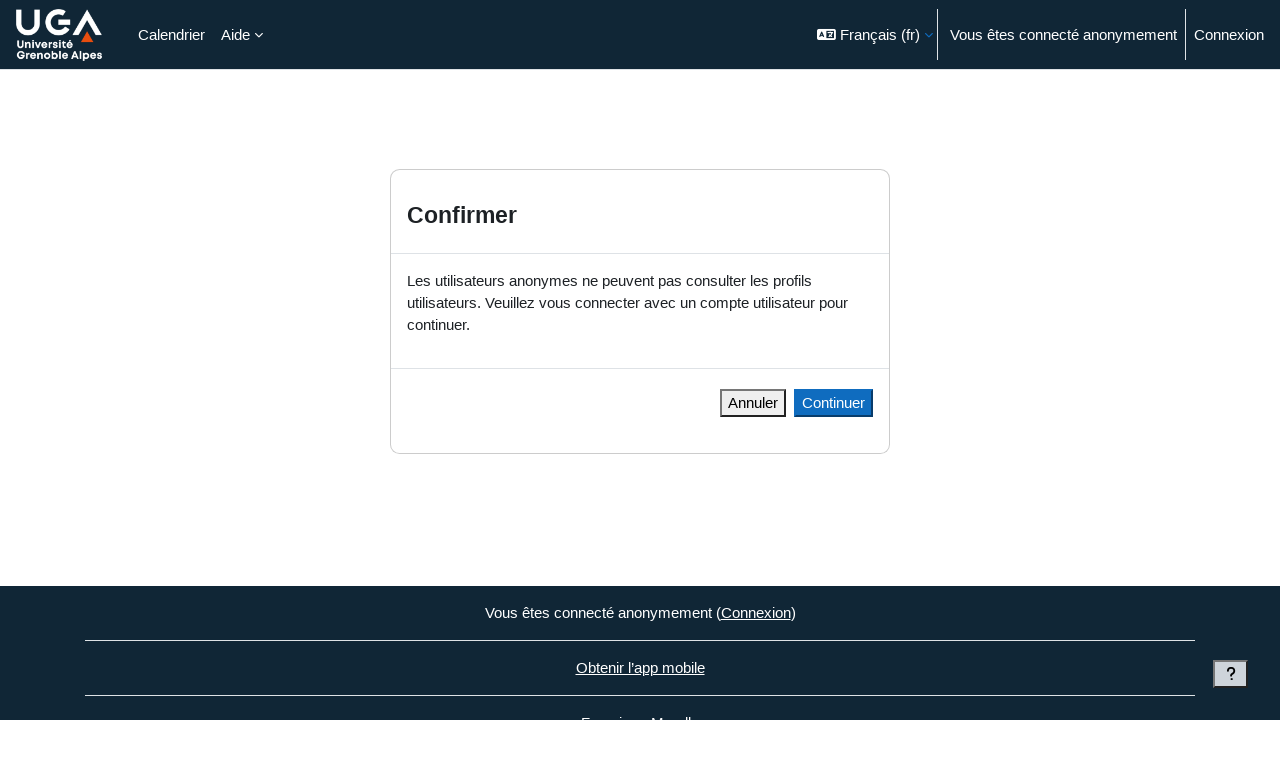

--- FILE ---
content_type: text/html; charset=utf-8
request_url: https://eformation.univ-grenoble-alpes.fr/user/profile.php?id=48385&lang=fr
body_size: 8971
content:
<!DOCTYPE html>

<html  dir="ltr" lang="fr" xml:lang="fr">
<head>
    <title></title>
    <link rel="shortcut icon" href="https://eformation.univ-grenoble-alpes.fr/pluginfile.php/1/theme_boost_union/favicon/64x64/1765437260/favicon_32.png" />
    <style type="text/css">.admin_settingspage_tabs_with_tertiary .dropdown-toggle { font-size: 1.875rem !important; }
h2:has(+ .admin_settingspage_tabs_with_tertiary) { display: none; }</style><!-- Start Matomo Code -->

<script>
    var _paq = _paq || [];
    
    _paq.push(['setUserId', '1']);
    _paq.push(['trackPageView']);
    _paq.push(['enableLinkTracking']);
    _paq.push(['enableHeartBeatTimer', 30]);

    function embedTrackingCode() {
        var u='//piwik.grenet.fr/';
        var p='//piwik.grenet.fr/';

        _paq.push(['setTrackerUrl', u+'piwik.php']);
        _paq.push(['setSiteId', 8]);
        var d=document, g=d.createElement('script'), s=d.getElementsByTagName('script')[0];
        g.type='text/javascript'; g.async=true; g.defer=true; g.src=p+'piwik.js'; s.parentNode.insertBefore(g,s);
    }

    if (window.addEventListener) {
        window.addEventListener("load", embedTrackingCode, false);
    } else if (window.attachEvent) {
        window.attachEvent("onload", embedTrackingCode);
    } else {
        embedTrackingCode();
    }
</script>
<!-- End Matomo Code --><meta http-equiv="Content-Type" content="text/html; charset=utf-8" />
<meta name="keywords" content="moodle, " />
<link rel="stylesheet" type="text/css" href="https://eformation.univ-grenoble-alpes.fr/theme/yui_combo.php?rollup/3.18.1/yui-moodlesimple-min.css" /><script id="firstthemesheet" type="text/css">/** Required in order to fix style inclusion problems in IE with YUI **/</script><link rel="stylesheet" type="text/css" href="https://eformation.univ-grenoble-alpes.fr/theme/styles.php/boost_union/1765437260_1745835435/all" />
<link rel="stylesheet" type="text/css" href="https://eformation.univ-grenoble-alpes.fr/course/format/onetopic/styles.php" />
<script>
//<![CDATA[
var M = {}; M.yui = {};
M.pageloadstarttime = new Date();
M.cfg = {"wwwroot":"https:\/\/eformation.univ-grenoble-alpes.fr","apibase":"https:\/\/eformation.univ-grenoble-alpes.fr\/r.php\/api","homeurl":{},"sesskey":"63jZWu8LNn","sessiontimeout":"7200","sessiontimeoutwarning":1200,"themerev":"1765437260","slasharguments":1,"theme":"boost_union","iconsystemmodule":"core\/icon_system_fontawesome","jsrev":"1761667047","admin":"admin","svgicons":true,"usertimezone":"Europe\/Berlin","language":"fr","courseId":1,"courseContextId":2,"contextid":1,"contextInstanceId":0,"langrev":1770003436,"templaterev":"1761667047","siteId":1,"userId":1};var yui1ConfigFn = function(me) {if(/-skin|reset|fonts|grids|base/.test(me.name)){me.type='css';me.path=me.path.replace(/\.js/,'.css');me.path=me.path.replace(/\/yui2-skin/,'/assets/skins/sam/yui2-skin')}};
var yui2ConfigFn = function(me) {var parts=me.name.replace(/^moodle-/,'').split('-'),component=parts.shift(),module=parts[0],min='-min';if(/-(skin|core)$/.test(me.name)){parts.pop();me.type='css';min=''}
if(module){var filename=parts.join('-');me.path=component+'/'+module+'/'+filename+min+'.'+me.type}else{me.path=component+'/'+component+'.'+me.type}};
YUI_config = {"debug":false,"base":"https:\/\/eformation.univ-grenoble-alpes.fr\/lib\/yuilib\/3.18.1\/","comboBase":"https:\/\/eformation.univ-grenoble-alpes.fr\/theme\/yui_combo.php?","combine":true,"filter":null,"insertBefore":"firstthemesheet","groups":{"yui2":{"base":"https:\/\/eformation.univ-grenoble-alpes.fr\/lib\/yuilib\/2in3\/2.9.0\/build\/","comboBase":"https:\/\/eformation.univ-grenoble-alpes.fr\/theme\/yui_combo.php?","combine":true,"ext":false,"root":"2in3\/2.9.0\/build\/","patterns":{"yui2-":{"group":"yui2","configFn":yui1ConfigFn}}},"moodle":{"name":"moodle","base":"https:\/\/eformation.univ-grenoble-alpes.fr\/theme\/yui_combo.php?m\/1761667047\/","combine":true,"comboBase":"https:\/\/eformation.univ-grenoble-alpes.fr\/theme\/yui_combo.php?","ext":false,"root":"m\/1761667047\/","patterns":{"moodle-":{"group":"moodle","configFn":yui2ConfigFn}},"filter":null,"modules":{"moodle-core-blocks":{"requires":["base","node","io","dom","dd","dd-scroll","moodle-core-dragdrop","moodle-core-notification"]},"moodle-core-lockscroll":{"requires":["plugin","base-build"]},"moodle-core-maintenancemodetimer":{"requires":["base","node"]},"moodle-core-chooserdialogue":{"requires":["base","panel","moodle-core-notification"]},"moodle-core-actionmenu":{"requires":["base","event","node-event-simulate"]},"moodle-core-dragdrop":{"requires":["base","node","io","dom","dd","event-key","event-focus","moodle-core-notification"]},"moodle-core-notification":{"requires":["moodle-core-notification-dialogue","moodle-core-notification-alert","moodle-core-notification-confirm","moodle-core-notification-exception","moodle-core-notification-ajaxexception"]},"moodle-core-notification-dialogue":{"requires":["base","node","panel","escape","event-key","dd-plugin","moodle-core-widget-focusafterclose","moodle-core-lockscroll"]},"moodle-core-notification-alert":{"requires":["moodle-core-notification-dialogue"]},"moodle-core-notification-confirm":{"requires":["moodle-core-notification-dialogue"]},"moodle-core-notification-exception":{"requires":["moodle-core-notification-dialogue"]},"moodle-core-notification-ajaxexception":{"requires":["moodle-core-notification-dialogue"]},"moodle-core-handlebars":{"condition":{"trigger":"handlebars","when":"after"}},"moodle-core-event":{"requires":["event-custom"]},"moodle-core_availability-form":{"requires":["base","node","event","event-delegate","panel","moodle-core-notification-dialogue","json"]},"moodle-course-dragdrop":{"requires":["base","node","io","dom","dd","dd-scroll","moodle-core-dragdrop","moodle-core-notification","moodle-course-coursebase","moodle-course-util"]},"moodle-course-management":{"requires":["base","node","io-base","moodle-core-notification-exception","json-parse","dd-constrain","dd-proxy","dd-drop","dd-delegate","node-event-delegate"]},"moodle-course-util":{"requires":["node"],"use":["moodle-course-util-base"],"submodules":{"moodle-course-util-base":{},"moodle-course-util-section":{"requires":["node","moodle-course-util-base"]},"moodle-course-util-cm":{"requires":["node","moodle-course-util-base"]}}},"moodle-course-categoryexpander":{"requires":["node","event-key"]},"moodle-form-shortforms":{"requires":["node","base","selector-css3","moodle-core-event"]},"moodle-form-dateselector":{"requires":["base","node","overlay","calendar"]},"moodle-question-searchform":{"requires":["base","node"]},"moodle-question-chooser":{"requires":["moodle-core-chooserdialogue"]},"moodle-availability_completion-form":{"requires":["base","node","event","moodle-core_availability-form"]},"moodle-availability_dataformcontent-form":{"requires":["base","node","event","moodle-core_availability-form"]},"moodle-availability_date-form":{"requires":["base","node","event","io","moodle-core_availability-form"]},"moodle-availability_grade-form":{"requires":["base","node","event","moodle-core_availability-form"]},"moodle-availability_group-form":{"requires":["base","node","event","moodle-core_availability-form"]},"moodle-availability_grouping-form":{"requires":["base","node","event","moodle-core_availability-form"]},"moodle-availability_profile-form":{"requires":["base","node","event","moodle-core_availability-form"]},"moodle-mod_assign-history":{"requires":["node","transition"]},"moodle-mod_attendance-groupfilter":{"requires":["base","node"]},"moodle-mod_bigbluebuttonbn-rooms":{"requires":["base","node","datasource-get","datasource-jsonschema","datasource-polling","moodle-core-notification"]},"moodle-mod_bigbluebuttonbn-imports":{"requires":["base","node"]},"moodle-mod_bigbluebuttonbn-recordings":{"requires":["base","node","datasource-get","datasource-jsonschema","datasource-polling","moodle-core-notification"]},"moodle-mod_bigbluebuttonbn-broker":{"requires":["base","node","datasource-get","datasource-jsonschema","datasource-polling","moodle-core-notification"]},"moodle-mod_bigbluebuttonbn-modform":{"requires":["base","node"]},"moodle-mod_customcert-rearrange":{"requires":["dd-delegate","dd-drag"]},"moodle-mod_quiz-toolboxes":{"requires":["base","node","event","event-key","io","moodle-mod_quiz-quizbase","moodle-mod_quiz-util-slot","moodle-core-notification-ajaxexception"]},"moodle-mod_quiz-quizbase":{"requires":["base","node"]},"moodle-mod_quiz-dragdrop":{"requires":["base","node","io","dom","dd","dd-scroll","moodle-core-dragdrop","moodle-core-notification","moodle-mod_quiz-quizbase","moodle-mod_quiz-util-base","moodle-mod_quiz-util-page","moodle-mod_quiz-util-slot","moodle-course-util"]},"moodle-mod_quiz-autosave":{"requires":["base","node","event","event-valuechange","node-event-delegate","io-form","datatype-date-format"]},"moodle-mod_quiz-questionchooser":{"requires":["moodle-core-chooserdialogue","moodle-mod_quiz-util","querystring-parse"]},"moodle-mod_quiz-util":{"requires":["node","moodle-core-actionmenu"],"use":["moodle-mod_quiz-util-base"],"submodules":{"moodle-mod_quiz-util-base":{},"moodle-mod_quiz-util-slot":{"requires":["node","moodle-mod_quiz-util-base"]},"moodle-mod_quiz-util-page":{"requires":["node","moodle-mod_quiz-util-base"]}}},"moodle-mod_quiz-modform":{"requires":["base","node","event"]},"moodle-mod_scheduler-delselected":{"requires":["base","node","event"]},"moodle-mod_scheduler-studentlist":{"requires":["base","node","event","io"]},"moodle-mod_scheduler-saveseen":{"requires":["base","node","event"]},"moodle-message_airnotifier-toolboxes":{"requires":["base","node","io"]},"moodle-filter_easychem-loader":{"requires":["moodle-core-event"]},"moodle-editor_atto-editor":{"requires":["node","transition","io","overlay","escape","event","event-simulate","event-custom","node-event-html5","node-event-simulate","yui-throttle","moodle-core-notification-dialogue","moodle-editor_atto-rangy","handlebars","timers","querystring-stringify"]},"moodle-editor_atto-plugin":{"requires":["node","base","escape","event","event-outside","handlebars","event-custom","timers","moodle-editor_atto-menu"]},"moodle-editor_atto-menu":{"requires":["moodle-core-notification-dialogue","node","event","event-custom"]},"moodle-editor_atto-rangy":{"requires":[]},"moodle-report_eventlist-eventfilter":{"requires":["base","event","node","node-event-delegate","datatable","autocomplete","autocomplete-filters"]},"moodle-report_loglive-fetchlogs":{"requires":["base","event","node","io","node-event-delegate"]},"moodle-gradereport_history-userselector":{"requires":["escape","event-delegate","event-key","handlebars","io-base","json-parse","moodle-core-notification-dialogue"]},"moodle-qbank_editquestion-chooser":{"requires":["moodle-core-chooserdialogue"]},"moodle-tool_lp-dragdrop-reorder":{"requires":["moodle-core-dragdrop"]},"moodle-assignfeedback_editpdf-editor":{"requires":["base","event","node","io","graphics","json","event-move","event-resize","transition","querystring-stringify-simple","moodle-core-notification-dialog","moodle-core-notification-alert","moodle-core-notification-warning","moodle-core-notification-exception","moodle-core-notification-ajaxexception"]},"moodle-atto_accessibilitychecker-button":{"requires":["color-base","moodle-editor_atto-plugin"]},"moodle-atto_accessibilityhelper-button":{"requires":["moodle-editor_atto-plugin"]},"moodle-atto_align-button":{"requires":["moodle-editor_atto-plugin"]},"moodle-atto_bold-button":{"requires":["moodle-editor_atto-plugin"]},"moodle-atto_charmap-button":{"requires":["moodle-editor_atto-plugin"]},"moodle-atto_clear-button":{"requires":["moodle-editor_atto-plugin"]},"moodle-atto_collapse-button":{"requires":["moodle-editor_atto-plugin"]},"moodle-atto_easychem-button":{"requires":["moodle-editor_atto-plugin","moodle-core-event","io","event-valuechange","tabview","array-extras"]},"moodle-atto_emojipicker-button":{"requires":["moodle-editor_atto-plugin"]},"moodle-atto_emoticon-button":{"requires":["moodle-editor_atto-plugin"]},"moodle-atto_equation-button":{"requires":["moodle-editor_atto-plugin","moodle-core-event","io","event-valuechange","tabview","array-extras"]},"moodle-atto_h5p-button":{"requires":["moodle-editor_atto-plugin"]},"moodle-atto_html-codemirror":{"requires":["moodle-atto_html-codemirror-skin"]},"moodle-atto_html-button":{"requires":["promise","moodle-editor_atto-plugin","moodle-atto_html-beautify","moodle-atto_html-codemirror","event-valuechange"]},"moodle-atto_html-beautify":{},"moodle-atto_image-button":{"requires":["moodle-editor_atto-plugin"]},"moodle-atto_indent-button":{"requires":["moodle-editor_atto-plugin"]},"moodle-atto_italic-button":{"requires":["moodle-editor_atto-plugin"]},"moodle-atto_kekulechem-button":{"requires":["moodle-editor_atto-plugin"]},"moodle-atto_link-button":{"requires":["moodle-editor_atto-plugin"]},"moodle-atto_managefiles-button":{"requires":["moodle-editor_atto-plugin"]},"moodle-atto_managefiles-usedfiles":{"requires":["node","escape"]},"moodle-atto_media-button":{"requires":["moodle-editor_atto-plugin","moodle-form-shortforms"]},"moodle-atto_noautolink-button":{"requires":["moodle-editor_atto-plugin"]},"moodle-atto_orderedlist-button":{"requires":["moodle-editor_atto-plugin"]},"moodle-atto_recordrtc-button":{"requires":["moodle-editor_atto-plugin","moodle-atto_recordrtc-recording"]},"moodle-atto_recordrtc-recording":{"requires":["moodle-atto_recordrtc-button"]},"moodle-atto_rtl-button":{"requires":["moodle-editor_atto-plugin"]},"moodle-atto_strike-button":{"requires":["moodle-editor_atto-plugin"]},"moodle-atto_styles-button":{"requires":["moodle-editor_atto-plugin"]},"moodle-atto_subscript-button":{"requires":["moodle-editor_atto-plugin"]},"moodle-atto_superscript-button":{"requires":["moodle-editor_atto-plugin"]},"moodle-atto_table-button":{"requires":["moodle-editor_atto-plugin","moodle-editor_atto-menu","event","event-valuechange"]},"moodle-atto_title-button":{"requires":["moodle-editor_atto-plugin"]},"moodle-atto_underline-button":{"requires":["moodle-editor_atto-plugin"]},"moodle-atto_undo-button":{"requires":["moodle-editor_atto-plugin"]},"moodle-atto_unorderedlist-button":{"requires":["moodle-editor_atto-plugin"]}}},"gallery":{"name":"gallery","base":"https:\/\/eformation.univ-grenoble-alpes.fr\/lib\/yuilib\/gallery\/","combine":true,"comboBase":"https:\/\/eformation.univ-grenoble-alpes.fr\/theme\/yui_combo.php?","ext":false,"root":"gallery\/1761667047\/","patterns":{"gallery-":{"group":"gallery"}}}},"modules":{"core_filepicker":{"name":"core_filepicker","fullpath":"https:\/\/eformation.univ-grenoble-alpes.fr\/lib\/javascript.php\/1761667047\/repository\/filepicker.js","requires":["base","node","node-event-simulate","json","async-queue","io-base","io-upload-iframe","io-form","yui2-treeview","panel","cookie","datatable","datatable-sort","resize-plugin","dd-plugin","escape","moodle-core_filepicker","moodle-core-notification-dialogue"]},"core_comment":{"name":"core_comment","fullpath":"https:\/\/eformation.univ-grenoble-alpes.fr\/lib\/javascript.php\/1761667047\/comment\/comment.js","requires":["base","io-base","node","json","yui2-animation","overlay","escape"]}},"logInclude":[],"logExclude":[],"logLevel":null};
M.yui.loader = {modules: {}};

//]]>
</script>

<script src="https://cdn.jsdelivr.net/npm/iframe-resizer@4.2.11/js/iframeResizer.min.js"></script>
<script>
    window.onload = function() {
        iFrameResize({checkOrigin: false}, '#contentframe');
    }
</script><meta name="robots" content="noindex" /><meta name="robots" content="noindex" /><meta name="robots" content="noindex" /><meta name="robots" content="noindex" />


<meta name="robots" content="noindex" /><meta name="robots" content="noindex" />
    <meta name="viewport" content="width=device-width, initial-scale=1.0">
</head>
<body  id="page-user-profile" class="format-site  path-user chrome dir-ltr lang-fr yui-skin-sam yui3-skin-sam eformation-univ-grenoble-alpes-fr pagelayout-base course-1 context-1 theme uses-drawers drawer-open-index nocourseindexcmicons theme_boost-union-footerbuttondesktop">
<div class="toast-wrapper mx-auto py-0 fixed-top" role="status" aria-live="polite"></div>
<div id="page-wrapper" class="d-print-block">

    <div>
    <a class="sr-only sr-only-focusable" href="#maincontent">Passer au contenu principal</a>
</div><script src="https://eformation.univ-grenoble-alpes.fr/lib/javascript.php/1761667047/lib/polyfills/polyfill.js"></script>
<script src="https://eformation.univ-grenoble-alpes.fr/theme/yui_combo.php?rollup/3.18.1/yui-moodlesimple-min.js"></script><script src="https://eformation.univ-grenoble-alpes.fr/lib/javascript.php/1761667047/lib/javascript-static.js"></script>
<script>
//<![CDATA[
document.body.className += ' jsenabled';
//]]>
</script>



    
    <nav class="navbar fixed-top navbar-light bg-white navbar-expand " aria-label="Navigation du site">
        <div class="container-fluid">
            <button class="navbar-toggler aabtn d-block d-md-none px-1 my-1 border-0" data-toggler="drawers" data-action="toggle" data-target="theme_boost-drawers-primary">
                <span class="navbar-toggler-icon"></span>
                <span class="sr-only">Panneau latéral</span>
            </button>
    
            <a href="https://eformation.univ-grenoble-alpes.fr/" class="navbar-brand align-items-center m-0 me-4 p-0 aabtn   d-none d-md-flex  ">
    
                    <img src="https://eformation.univ-grenoble-alpes.fr/pluginfile.php/1/theme_boost_union/logocompact/300x300/1765437260/logo_UI_blanc3%20%282%29.png" class="logo me-1" alt="E-formation UGA">
            </a>
                <div class="primary-navigation">
                    <nav class="moremenu navigation">
                        <ul id="moremenu-6980f0b53839c-navbar-nav" role="menubar" class="nav more-nav navbar-nav">
                                        <li data-key="home" class="nav-item " role="none" data-forceintomoremenu="false">
                                                    <a role="menuitem" class="nav-link  active "
                                                        href="https://eformation.univ-grenoble-alpes.fr/"
                                                        
                                                        
                                                        aria-current="true"
                                                        data-disableactive="true"
                                                        
                                                    >
                                                        Accueil
                                                    </a>
                                        </li>
                                        <li data-key="calendar" class="nav-item " role="none" data-forceintomoremenu="false">
                                                    <a role="menuitem" class="nav-link   "
                                                        href="https://eformation.univ-grenoble-alpes.fr/calendar/view.php?view=month"
                                                        
                                                        
                                                        
                                                        data-disableactive="true"
                                                        tabindex="-1"
                                                    >
                                                        Calendrier
                                                    </a>
                                        </li>
                                        <li class="dropdown theme-boost-union-smartmenu-carousel nav-item  " role="none" data-forceintomoremenu="false">
                                            <a class="dropdown-toggle nav-link  " id="drop-down-6980f0b538177" role="menuitem" data-toggle="dropdown"
                                                aria-haspopup="true" aria-expanded="false" href="#" aria-controls="drop-down-menu-6980f0b538177"
                                                
                                                
                                                
                                                tabindex="-1"
                                            >
                                                Aide
                                            </a>
                                            <div class="dropdown-menu boost-union-moremenu" role="menu" id="drop-down-menu-6980f0b538177" aria-labelledby="drop-down-6980f0b538177">
                                                <div data-toggle="smartmenu-carousel" class="carousel slide" data-touch="false" data-interval="false" data-keyboard="false">
                                                    <div class="carousel-inner">
                                                                    <a class="dropdown-item " role="menuitem" href="https://eformation.univ-grenoble-alpes.fr/course/view.php?id=2887" 
                                                                        
                                                                        
                                                                        data-disableactive="true"
                                                                        tabindex="-1"
                                                                    >
                                                                        Enseignants
                                                                    </a>
                                                    </div>
                                                </div>
                                            </div>
                                        </li>
                                <li role="none" class="nav-item dropdown dropdownmoremenu d-none" data-region="morebutton">
                                    <a class="dropdown-toggle nav-link " href="#" id="moremenu-dropdown-6980f0b53839c" role="menuitem" data-toggle="dropdown" aria-haspopup="true" aria-expanded="false" tabindex="-1">
                                        Plus
                                    </a>
                                    <ul class="dropdown-menu dropdown-menu-left" data-region="moredropdown" aria-labelledby="moremenu-dropdown-6980f0b53839c" role="menu">
                                    </ul>
                                </li>
                        </ul>
                    </nav>
                </div>
    
            <ul class="navbar-nav d-none d-md-flex my-1 px-1">
                <!-- page_heading_menu -->
                
            </ul>
    
            <div id="usernavigation" class="navbar-nav ms-auto h-100">
                    <div class="langmenu">
                        <div class="dropdown show">
                            <a href="#" role="button" id="lang-menu-toggle" data-toggle="dropdown" aria-label="Langue" aria-haspopup="true" aria-controls="lang-action-menu" class="btn dropdown-toggle">
                                <i class="icon fa fa-language fa-fw me-1" aria-hidden="true"></i>
                                <span class="langbutton">
                                    Français ‎(fr)‎
                                </span>
                                <b class="caret"></b>
                            </a>
                            <div role="menu" aria-labelledby="lang-menu-toggle" id="lang-action-menu" class="dropdown-menu dropdown-menu-right">
                                        <a href="https://eformation.univ-grenoble-alpes.fr/user/profile.php?id=48385&amp;lang=de" class="dropdown-item ps-5" role="menuitem" 
                                                lang="de" >
                                            Deutsch ‎(de)‎
                                        </a>
                                        <a href="https://eformation.univ-grenoble-alpes.fr/user/profile.php?id=48385&amp;lang=en" class="dropdown-item ps-5" role="menuitem" 
                                                lang="en" >
                                            English ‎(en)‎
                                        </a>
                                        <a href="https://eformation.univ-grenoble-alpes.fr/user/profile.php?id=48385&amp;lang=es" class="dropdown-item ps-5" role="menuitem" 
                                                lang="es" >
                                            Español - Internacional ‎(es)‎
                                        </a>
                                        <a href="#" class="dropdown-item ps-5" role="menuitem" aria-current="true"
                                                >
                                            Français ‎(fr)‎
                                        </a>
                                        <a href="https://eformation.univ-grenoble-alpes.fr/user/profile.php?id=48385&amp;lang=it" class="dropdown-item ps-5" role="menuitem" 
                                                lang="it" >
                                            Italiano ‎(it)‎
                                        </a>
                            </div>
                        </div>
                    </div>
                    <div class="divider border-start h-75 align-self-center mx-1"></div>
                
                <div class="d-flex align-items-stretch usermenu-container" data-region="usermenu">
                        <div class="usermenu">
                                <span class="login ps-2">
                                        Vous êtes connecté anonymement
                                        <div class="divider border-start h-75 align-self-center mx-2"></div>
                                        <a href="https://eformation.univ-grenoble-alpes.fr/login/index.php">Connexion</a>
                                </span>
                        </div>
                </div>
                
    
            </div>
        </div>
    </nav>
    
<div  class="drawer   drawer-left  drawer-primary d-print-none not-initialized" data-region="fixed-drawer" id="theme_boost-drawers-primary" data-preference="" data-state="show-drawer-primary" data-forceopen="0" data-close-on-resize="1">
    <div class="drawerheader">
        <button
            class="btn drawertoggle icon-no-margin hidden"
            data-toggler="drawers"
            data-action="closedrawer"
            data-target="theme_boost-drawers-primary"
            data-toggle="tooltip"
            data-placement="right"
            title="Fermer le tiroir"
        >
            <i class="icon fa fa-xmark fa-fw " aria-hidden="true" ></i>
        </button>
                <a
            href="https://eformation.univ-grenoble-alpes.fr/"
            title="E-formation UGA"
            data-region="site-home-link"
            class="aabtn text-reset d-flex align-items-center py-1 h-100"
        >
                <img src="https://eformation.univ-grenoble-alpes.fr/pluginfile.php/1/theme_boost_union/logocompact/300x300/1765437260/logo_UI_blanc3%20%282%29.png" class="logo py-1 h-100" alt="E-formation UGA">
        </a>

        <div class="drawerheadercontent hidden">
            
        </div>
    </div>
    <div class="drawercontent drag-container" data-usertour="scroller">
                <div class="list-group">
                <a href="https://eformation.univ-grenoble-alpes.fr/"  class=" list-group-item list-group-item-action active " aria-current="true" >
                    Accueil
                </a>
                <a href="https://eformation.univ-grenoble-alpes.fr/calendar/view.php?view=month"  class=" list-group-item list-group-item-action  "  >
                    Calendrier
                </a>
                    
                    <a id="drop-down-1" href="#" class=" list-group-item list-group-item-action icons-collapse-expand collapsed d-flex" title="" data-toggle="collapse" data-target="#drop-down-menu-1" aria-expanded="false" aria-controls="drop-down-menu-1">
                        Aide
                        <span class="ms-auto expanded-icon icon-no-margin mx-2">
                            <i class="icon fa fa-chevron-down fa-fw " aria-hidden="true" ></i>
                            <span class="sr-only">
                                Replier
                            </span>
                        </span>
                        <span class="ms-auto collapsed-icon icon-no-margin mx-2">
                            <i class="icon fa fa-chevron-right fa-fw " aria-hidden="true" ></i>
                            <span class="sr-only">
                                Déplier
                            </span>
                        </span>
                    </a>
                    <div class="collapse list-group-item p-0 border-0" role="menu" id="drop-down-menu-1" aria-labelledby="drop-down-1">
                            <!-- Third level child support - Custom -->
                    
                                    <a href="https://eformation.univ-grenoble-alpes.fr/course/view.php?id=2887"  class="ps-5 bg-light list-group-item list-group-item-action " >
                    
                                        Enseignants
                                    </a>
                    
                    </div>
        </div>

    </div>
</div>


    <div id="page" data-region="mainpage" data-usertour="scroller" class="drawers   drag-container">



        <div class="main-inner-wrapper main-inner-outside-none main-inner-outside-nextmaincontent">

        <div id="topofscroll" class="main-inner">
            <div class="drawer-toggles d-flex">
            </div>
            
            
            <header id="page-header" class="header-maxwidth d-print-none">
    <div class="w-100">
        <div class="d-flex flex-wrap">
            <div id="page-navbar">
                <nav aria-label="Fil d’Ariane">
    <ol class="breadcrumb"></ol>
</nav>
            </div>
            <div class="ms-auto d-flex">
                
            </div>
            <div id="course-header">
                
            </div>
        </div>
                <div class="d-flex align-items-center">
                    <div class="me-auto d-flex flex-column">
                        <div>
                            <div class="page-context-header d-flex flex-wrap align-items-center mb-2">
    <div class="page-header-headings">
        <h1 class="h2 mb-0"></h1>
    </div>
</div>
                        </div>
                        <div>
                        </div>
                    </div>
                    <div class="header-actions-container ms-auto" data-region="header-actions-container">
                    </div>
                </div>
    </div>
</header>
            <div id="page-content" class="pb-3 d-print-block">
                <div id="region-main-box">
                    <div id="region-main">

                        <span class="notifications" id="user-notifications"></span>
                        
                        <div role="main"><span id="maincontent"></span><div role="alertdialog" aria-labelledby="modal-header" aria-describedby="modal-body" aria-modal="true" id="notice" class="box py-3 generalbox modal modal-dialog modal-in-page show"><div id="modal-content" class="box py-3 modal-content"><div id="modal-header" class="box py-3 modal-header px-3"><h4>Confirmer</h4></div><div role="alert" data-aria-autofocus="true" id="modal-body" class="box py-3 modal-body"><p>Les utilisateurs anonymes ne peuvent pas consulter les profils utilisateurs. Veuillez vous connecter avec un compte utilisateur pour continuer.</p></div><div id="modal-footer" class="box py-3 modal-footer"><div class="buttons"><div class="singlebutton">
    <form method="get" action="https://eformation.univ-grenoble-alpes.fr" >
        <button type="submit" class="btn btn-secondary"
            id="single_button6980f0b53929f2"
            
            
            >Annuler</button>
    </form>
</div><div class="singlebutton">
    <form method="post" action="https://eformation.univ-grenoble-alpes.fr/login/index.php" >
            <input type="hidden" name="sesskey" value="63jZWu8LNn">
        <button type="submit" class="btn btn-primary"
            id="single_button6980f0b53929f3"
            
            
            >Continuer</button>
    </form>
</div></div></div></div></div></div>
                        
                        

                    </div>
                </div>
            </div>
        </div>

        </div>



        
        <footer id="page-footer" class="footer-popover bg-white">
            <div data-region="footer-container-popover">
                    <button class="btn btn-icon bg-secondary icon-no-margin btn-footer-popover" data-action="footer-popover" aria-label="Afficher le pied de page">
                        <i class="icon fa fa-question fa-fw " aria-hidden="true" ></i>
                    </button>
                <div id="boost-union-footer-buttons">
                </div>
            </div>
                <div class="footer-content-popover container" data-region="footer-content-popover">
                        <div class="footer-section p-3 border-bottom">
                            <div class="logininfo">
                                <div class="logininfo">Vous êtes connecté anonymement (<a href="https://eformation.univ-grenoble-alpes.fr/login/index.php">Connexion</a>)</div>
                            </div>
                        </div>
                    <div class="tool_usertours-resettourcontainer"></div>
                    
                        <div class="footer-section p-3 border-bottom">
                            <div><a class="mobilelink" href="https://eformation.univ-grenoble-alpes.fr/local/staticpage/view.php?page=app_mobile_eformation">Obtenir l’app mobile</a></div>
                        </div>
                        <div class="footer-section p-3 border-bottom">
                            <div>Fourni par <a href="https://moodle.com">Moodle</a></div>
                        </div>
                        <div class="footer-section p-3 border-bottom">
                            
<a href="https://eformation.univ-grenoble-alpes.fr/local/staticpage/view.php?page=mentions_legales"> Mentions Légales </a>

                        </div>
                    <script>
//<![CDATA[
var require = {
    baseUrl : 'https://eformation.univ-grenoble-alpes.fr/lib/requirejs.php/1761667047/',
    // We only support AMD modules with an explicit define() statement.
    enforceDefine: true,
    skipDataMain: true,
    waitSeconds : 0,

    paths: {
        jquery: 'https://eformation.univ-grenoble-alpes.fr/lib/javascript.php/1761667047/lib/jquery/jquery-3.7.1.min',
        jqueryui: 'https://eformation.univ-grenoble-alpes.fr/lib/javascript.php/1761667047/lib/jquery/ui-1.13.2/jquery-ui.min',
        jqueryprivate: 'https://eformation.univ-grenoble-alpes.fr/lib/javascript.php/1761667047/lib/requirejs/jquery-private'
    },

    // Custom jquery config map.
    map: {
      // '*' means all modules will get 'jqueryprivate'
      // for their 'jquery' dependency.
      '*': { jquery: 'jqueryprivate' },

      // 'jquery-private' wants the real jQuery module
      // though. If this line was not here, there would
      // be an unresolvable cyclic dependency.
      jqueryprivate: { jquery: 'jquery' }
    }
};

//]]>
</script>
<script src="https://eformation.univ-grenoble-alpes.fr/lib/javascript.php/1761667047/lib/requirejs/require.min.js"></script>
<script>
//<![CDATA[
M.util.js_pending("core/first");
require(['core/first'], function() {
require(['core/prefetch'])
;
M.util.js_pending('filter_mathjaxloader/loader'); require(['filter_mathjaxloader/loader'], function(amd) {amd.configure({"mathjaxconfig":"MathJax.Hub.Config({\r\n    config: [\"Accessible.js\", \"Safe.js\"],\r\n    errorSettings: { message: [\"!\"] },\r\n    skipStartupTypeset: true,\r\n    inlineMath: [['$','$'], ['\\\\(','\\\\)']],\r\n    messageStyle: \"none\"\r\n});\r\n","lang":"fr"}); M.util.js_complete('filter_mathjaxloader/loader');});;
require(["media_videojs/loader"], function(loader) {
    loader.setUp('fr');
});;
M.util.js_pending('filter_glossary/autolinker'); require(['filter_glossary/autolinker'], function(amd) {amd.init(); M.util.js_complete('filter_glossary/autolinker');});;

    require(['core/moremenu'], function(moremenu) {
        moremenu(document.querySelector('#moremenu-6980f0b53839c-navbar-nav'));
    });
;

    require(['core/usermenu'], function(UserMenu) {
        UserMenu.init();
    });
;

M.util.js_pending('theme_boost/drawers:load');
require(['theme_boost/drawers'], function() {
    M.util.js_complete('theme_boost/drawers:load');
});
;

require(['theme_boost/footer-popover'], function(FooterPopover) {
    FooterPopover.init();
});
;

M.util.js_pending('theme_boost/loader');
require(['theme_boost/loader', 'theme_boost/drawer'], function(Loader, Drawer) {
    Drawer.init();
    M.util.js_complete('theme_boost/loader');


});
;
M.util.js_pending('core/notification'); require(['core/notification'], function(amd) {amd.init(1, []); M.util.js_complete('core/notification');});;
M.util.js_pending('core/log'); require(['core/log'], function(amd) {amd.setConfig({"level":"warn"}); M.util.js_complete('core/log');});;
M.util.js_pending('core/page_global'); require(['core/page_global'], function(amd) {amd.init(); M.util.js_complete('core/page_global');});;
M.util.js_pending('core/utility'); require(['core/utility'], function(amd) {M.util.js_complete('core/utility');});;
M.util.js_pending('core/storage_validation'); require(['core/storage_validation'], function(amd) {amd.init(1450206978); M.util.js_complete('core/storage_validation');});
    M.util.js_complete("core/first");
});
//]]>
</script>
<script src="https://cdn.jsdelivr.net/npm/mathjax@2.7.9/MathJax.js?delayStartupUntil=configured"></script>
<script>
//<![CDATA[
M.str = {"moodle":{"lastmodified":"Modifi\u00e9 le","name":"Nom","error":"Erreur","info":"Information","yes":"Oui","no":"Non","cancel":"Annuler","confirm":"Confirmer","areyousure":"Voulez-vous vraiment continuer\u00a0?","closebuttontitle":"Fermer","unknownerror":"Erreur inconnue","file":"Fichier","url":"URL","collapseall":"Tout replier","expandall":"Tout d\u00e9plier"},"repository":{"type":"Type","size":"Taille","invalidjson":"Cha\u00eene JSON non valide","nofilesattached":"Aucun fichier joint","filepicker":"S\u00e9lecteur de fichiers","logout":"D\u00e9connexion","nofilesavailable":"Aucun fichier disponible","norepositoriesavailable":"D\u00e9sol\u00e9, aucun de vos d\u00e9p\u00f4ts actuels ne peut retourner de fichiers dans le format requis.","fileexistsdialogheader":"Le fichier existe","fileexistsdialog_editor":"Un fichier de ce nom a d\u00e9j\u00e0 \u00e9t\u00e9 joint au texte que vous modifiez.","fileexistsdialog_filemanager":"Un fichier de ce nom a d\u00e9j\u00e0 \u00e9t\u00e9 joint","renameto":"Renommer \u00e0 \u00ab\u00a0{$a}\u00a0\u00bb","referencesexist":"Il y a {$a} liens qui pointent vers ce fichier","select":"S\u00e9lectionnez"},"admin":{"confirmdeletecomments":"Voulez-vous vraiment supprimer les commentaires s\u00e9lectionn\u00e9s\u00a0?","confirmation":"Confirmation"},"debug":{"debuginfo":"Info de d\u00e9bogage","line":"Ligne","stacktrace":"Trace de la pile"},"langconfig":{"labelsep":"&nbsp;"}};
//]]>
</script>
<script>
//<![CDATA[
(function() {M.util.help_popups.setup(Y);
 M.util.js_pending('random6980f0b53929f4'); Y.on('domready', function() { M.util.js_complete("init");  M.util.js_complete('random6980f0b53929f4'); });
})();
//]]>
</script>

                </div>
        
            <div class="footer-content-debugging footer-dark bg-dark text-light">
                <div class="container-fluid footer-dark-inner">
                    
                </div>
            </div>
        
        </footer>
        
    </div>
    
</div>


</body></html>

--- FILE ---
content_type: text/css; charset=utf-8
request_url: https://eformation.univ-grenoble-alpes.fr/course/format/onetopic/styles.php
body_size: 163
content:
#tabs-tree-start .verticaltabs .format_onetopic-tabs .nav-item a.nav-link.active, #tabs-tree-start .nav-tabs a.nav-link.active, #tabs-tree-start .onetopic-tab-body .nav-tabs a.nav-link.active, #tabs-tree-start .onetopic-tab-body .nav-tabs .nav-item.subtopic a.nav-link.active{border-width:2px!important;border-color:#000000!important;border-style:solid!important;} 